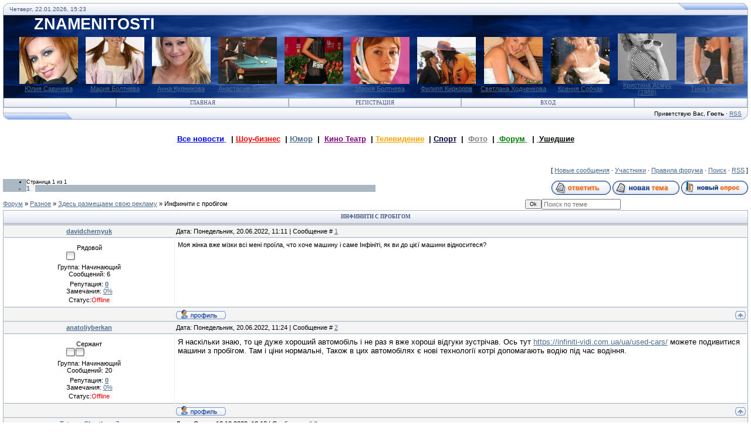

--- FILE ---
content_type: text/html; charset=UTF-8
request_url: https://znamenitosti.ucoz.com/forum/24-1933-1
body_size: 9032
content:
<html>
<head>
<script type="text/javascript" src="/?k2243YQOcwrLAmuYD93fYZKYf4BEg3BqWB2hTy%3BzVCDcOs90NFKQfcTVXDW7IAaF6%3BudxNlqmSnbEw5e%3BUR05guOFtbd7y4fM9%3B9JJtEPzz1%5E7s%5E96AQ%3BWeDnEMQKjR7GA%5Edg4RCkXrS%3BUbFASNC9VwkVwR5k%5E9KNd%3B7BtgcPKwQuJ0TQ4lXWA4NiALbrRzF4kSng8WMFxjPLfbQeRDh9WClFBK0HAxtLTEo"></script>
	<script type="text/javascript">new Image().src = "//counter.yadro.ru/hit;ucoznet?r"+escape(document.referrer)+(screen&&";s"+screen.width+"*"+screen.height+"*"+(screen.colorDepth||screen.pixelDepth))+";u"+escape(document.URL)+";"+Date.now();</script>
	<script type="text/javascript">new Image().src = "//counter.yadro.ru/hit;ucoz_desktop_ad?r"+escape(document.referrer)+(screen&&";s"+screen.width+"*"+screen.height+"*"+(screen.colorDepth||screen.pixelDepth))+";u"+escape(document.URL)+";"+Date.now();</script><script type="text/javascript">
if(typeof(u_global_data)!='object') u_global_data={};
function ug_clund(){
	if(typeof(u_global_data.clunduse)!='undefined' && u_global_data.clunduse>0 || (u_global_data && u_global_data.is_u_main_h)){
		if(typeof(console)=='object' && typeof(console.log)=='function') console.log('utarget already loaded');
		return;
	}
	u_global_data.clunduse=1;
	if('0'=='1'){
		var d=new Date();d.setTime(d.getTime()+86400000);document.cookie='adbetnetshowed=2; path=/; expires='+d;
		if(location.search.indexOf('clk2398502361292193773143=1')==-1){
			return;
		}
	}else{
		window.addEventListener("click", function(event){
			if(typeof(u_global_data.clunduse)!='undefined' && u_global_data.clunduse>1) return;
			if(typeof(console)=='object' && typeof(console.log)=='function') console.log('utarget click');
			var d=new Date();d.setTime(d.getTime()+86400000);document.cookie='adbetnetshowed=1; path=/; expires='+d;
			u_global_data.clunduse=2;
			new Image().src = "//counter.yadro.ru/hit;ucoz_desktop_click?r"+escape(document.referrer)+(screen&&";s"+screen.width+"*"+screen.height+"*"+(screen.colorDepth||screen.pixelDepth))+";u"+escape(document.URL)+";"+Date.now();
		});
	}
	
	new Image().src = "//counter.yadro.ru/hit;desktop_click_load?r"+escape(document.referrer)+(screen&&";s"+screen.width+"*"+screen.height+"*"+(screen.colorDepth||screen.pixelDepth))+";u"+escape(document.URL)+";"+Date.now();
}

setTimeout(function(){
	if(typeof(u_global_data.preroll_video_57322)=='object' && u_global_data.preroll_video_57322.active_video=='adbetnet') {
		if(typeof(console)=='object' && typeof(console.log)=='function') console.log('utarget suspend, preroll active');
		setTimeout(ug_clund,8000);
	}
	else ug_clund();
},3000);
</script>
<meta http-equiv="content-type" content="text/html; charset=UTF-8">
<title>Инфинити с пробігом - Форум</title>

 <link type="text/css" rel="StyleSheet" href="/_st/my.css" />
<script type="text/javascript">function chbg(t,f){if (f==1){t.style.background="url('/.s/t/121/1.gif')";}else {t.style.background="url('/.s/t/121/2.gif')";}}</script>

	<link rel="stylesheet" href="/.s/src/base.min.css?v=221108" />
	<link rel="stylesheet" href="/.s/src/layer7.min.css?v=221108" />

	<script src="/.s/src/jquery-1.12.4.min.js"></script>
	
	<script src="/.s/src/uwnd.min.js?v=221108"></script>
	<script src="//s764.ucoz.net/cgi/uutils.fcg?a=uSD&ca=2&ug=999&isp=0&r=0.495019693231551"></script>
	<link rel="stylesheet" href="/.s/src/ulightbox/ulightbox.min.css" />
	<link rel="stylesheet" href="/.s/src/social.css" />
	<script src="/.s/src/ulightbox/ulightbox.min.js"></script>
	<script>
/* --- UCOZ-JS-DATA --- */
window.uCoz = {"ssid":"540016317357044421632","country":"US","uLightboxType":1,"module":"forum","language":"ru","layerType":7,"mod":"fr","site":{"host":"znamenitosti.ucoz.com","domain":null,"id":"dznamenitosti"},"sign":{"3125":"Закрыть","5458":"Следующий","7251":"Запрошенный контент не может быть загружен. Пожалуйста, попробуйте позже.","7287":"Перейти на страницу с фотографией.","7253":"Начать слайд-шоу","5255":"Помощник","7252":"Предыдущий","7254":"Изменить размер"}};
/* --- UCOZ-JS-CODE --- */

	function Insert(qmid, user, text ) {
		user = user.replace(/\[/g, '\\[').replace(/\]/g, '\\]');
		if ( !!text ) {
			qmid = qmid.replace(/[^0-9]/g, "");
			paste("[quote="+user+";"+qmid+"]"+text+"[/quote]\n", 0);
		} else {
			_uWnd.alert('Выделите текст для цитирования', '', {w:230, h:80, tm:3000});
		}
	}

	function paste(text, flag ) {
		if ( document.selection && flag ) {
			document.addform.message.focus();
			document.addform.document.selection.createRange().text = text;
		} else {
			document.addform.message.value += text;
		}
	}

	function get_selection( ) {
		if ( window.getSelection ) {
			selection = window.getSelection().toString();
		} else if ( document.getSelection ) {
			selection = document.getSelection();
		} else {
			selection = document.selection.createRange().text;
		}
	}

	function pdel(id, n ) {
		if ( confirm('Вы подтверждаете удаление?') ) {
			(window.pDelBut = document.getElementById('dbo' + id))
				&& (pDelBut.width = pDelBut.height = 13) && (pDelBut.src = '/.s/img/ma/m/i2.gif');
			_uPostForm('', {url:'/forum/24-1933-' + id + '-8-0-540016317357044421632', 't_pid': n});
		}
	}
 function uSocialLogin(t) {
			var params = {"facebook":{"width":950,"height":520},"vkontakte":{"width":790,"height":400},"ok":{"height":390,"width":710},"yandex":{"width":870,"height":515},"google":{"width":700,"height":600}};
			var ref = escape(location.protocol + '//' + ('znamenitosti.ucoz.com' || location.hostname) + location.pathname + ((location.hash ? ( location.search ? location.search + '&' : '?' ) + 'rnd=' + Date.now() + location.hash : ( location.search || '' ))));
			window.open('/'+t+'?ref='+ref,'conwin','width='+params[t].width+',height='+params[t].height+',status=1,resizable=1,left='+parseInt((screen.availWidth/2)-(params[t].width/2))+',top='+parseInt((screen.availHeight/2)-(params[t].height/2)-20)+'screenX='+parseInt((screen.availWidth/2)-(params[t].width/2))+',screenY='+parseInt((screen.availHeight/2)-(params[t].height/2)-20));
			return false;
		}
		function TelegramAuth(user){
			user['a'] = 9; user['m'] = 'telegram';
			_uPostForm('', {type: 'POST', url: '/index/sub', data: user});
		}
function loginPopupForm(params = {}) { new _uWnd('LF', ' ', -250, -100, { closeonesc:1, resize:1 }, { url:'/index/40' + (params.urlParams ? '?'+params.urlParams : '') }) }
/* --- UCOZ-JS-END --- */
</script>

	<style>.UhideBlock{display:none; }</style>
</head>

<body bgcolor="#FFFFFF" topmargin="0" leftmargin="0" rightmargin="0" bottommargin="15" marginwidth="0" marginheight="0" style="padding:5px;"> 
<div id="utbr8214" rel="s764"></div>

<!--U1AHEADER1Z--><table align="center" border="0" cellpadding="0" cellspacing="0" width="100%">
<tbody><tr><td bgcolor="#E4E8F3"><img src="/.s/t/121/3.gif" border="0" height="21" width="11"></td>
<td class="copy" background="/.s/t/121/4.gif" bgcolor="#E4E8F3" width="95%"><font color="#445588">Четверг, 22.01.2026, 15:23</font></td>
<td bgcolor="#E4E8F3"><img src="/.s/t/121/5.gif" border="0" height="21" width="119"></td></tr>
</tbody></table>

<table class="topBorder" align="center" border="0" cellpadding="0" cellspacing="0" height="60" width="100%">
<tbody><tr><td style="padding-left:20px;font-size:20pt;color:#FFFFFF;" background="/.s/t/121/6.gif" bgcolor="#03276E"><b><!-- <logo> -->&nbsp; &nbsp; ZNAMENITOSTI<table align="center" border="0" cellspacing="0" cellpadding="0" width="100%" class="infTable"><tr><td class="infTd" width="7%"><div align="center"><a href="https://znamenitosti.ucoz.com/photo/julija_savicheva/40-0-785"><img style="margin:0;padding:0;border:0;" src="//znamenitosti.ucoz.com/_ph/40/1/347686686.jpg" /></a></div><div style="padding-top: 2px; padding-bottom: 4px;" align="center"><span style="font-size: 8pt;"> <a href="https://znamenitosti.ucoz.com/photo/julija_savicheva/40">Юлия Савичева</a> </span></div></td><td class="infTd" width="7%"><div align="center"><a href="https://znamenitosti.ucoz.com/photo/kino_teatr/marija_boltneva/37-0-709"><img style="margin:0;padding:0;border:0;" src="//znamenitosti.ucoz.com/_ph/37/1/934639411.jpg" /></a></div><div style="padding-top: 2px; padding-bottom: 4px;" align="center"><span style="font-size: 8pt;"> <a href="https://znamenitosti.ucoz.com/photo/kino_teatr/marija_boltneva/37">Мария Болтнева</a> </span></div></td><td class="infTd" width="7%"><div align="center"><a href="https://znamenitosti.ucoz.com/photo/anna_kurnikova/58-0-1118"><img style="margin:0;padding:0;border:0;" src="//znamenitosti.ucoz.com/_ph/58/1/761168754.jpg" /></a></div><div style="padding-top: 2px; padding-bottom: 4px;" align="center"><span style="font-size: 8pt;"> <a href="https://znamenitosti.ucoz.com/photo/anna_kurnikova/58">Анна Курникова</a> </span></div></td><td class="infTd" width="7%"><div align="center"><a href="https://znamenitosti.ucoz.com/photo/anastasija_luppova/26-0-358"><img style="margin:0;padding:0;border:0;" src="//znamenitosti.ucoz.com/_ph/26/1/919798295.jpg" /></a></div><div style="padding-top: 2px; padding-bottom: 4px;" align="center"><span style="font-size: 8pt;"> <a href="https://znamenitosti.ucoz.com/photo/anastasija_luppova/26">Анастасия Луппова</a> </span></div></td><td class="infTd" width="7%"><div align="center"><a href="https://znamenitosti.ucoz.com/photo/maria_sharapova/21-0-499"><img style="margin:0;padding:0;border:0;" src="//znamenitosti.ucoz.com/_ph/21/1/500674576.jpg" /></a></div><div style="padding-top: 2px; padding-bottom: 4px;" align="center"><span style="font-size: 8pt;"> <a href="https://znamenitosti.ucoz.com/photo/maria_sharapova/21">Мария Шарапова</a> </span></div></td><td class="infTd" width="7%"><div align="center"><a href="https://znamenitosti.ucoz.com/photo/kino_teatr/marija_boltneva/37-0-700"><img style="margin:0;padding:0;border:0;" src="//znamenitosti.ucoz.com/_ph/37/1/241586679.jpg" /></a></div><div style="padding-top: 2px; padding-bottom: 4px;" align="center"><span style="font-size: 8pt;"> <a href="https://znamenitosti.ucoz.com/photo/kino_teatr/marija_boltneva/37">Мария Болтнева</a> </span></div></td><td class="infTd" width="7%"><div align="center"><a href="https://znamenitosti.ucoz.com/photo/filipp_kirkorov/12-0-71"><img style="margin:0;padding:0;border:0;" src="//znamenitosti.ucoz.com/_ph/12/1/387918937.jpg" /></a></div><div style="padding-top: 2px; padding-bottom: 4px;" align="center"><span style="font-size: 8pt;"> <a href="https://znamenitosti.ucoz.com/photo/filipp_kirkorov/12">Филипп Киркоров</a> </span></div></td><td class="infTd" width="7%"><div align="center"><a href="https://znamenitosti.ucoz.com/photo/kino_teatr/svetlana_khodchenkova/39-0-727"><img style="margin:0;padding:0;border:0;" src="//znamenitosti.ucoz.com/_ph/39/1/446036781.jpg" /></a></div><div style="padding-top: 2px; padding-bottom: 4px;" align="center"><span style="font-size: 8pt;"> <a href="https://znamenitosti.ucoz.com/photo/kino_teatr/svetlana_khodchenkova/39">Светлана Ходченкова</a> </span></div></td><td class="infTd" width="7%"><div align="center"><a href="https://znamenitosti.ucoz.com/photo/14-0-384"><img style="margin:0;padding:0;border:0;" src="//znamenitosti.ucoz.com/_ph/14/1/217572954.jpg" /></a></div><div style="padding-top: 2px; padding-bottom: 4px;" align="center"><span style="font-size: 8pt;"> <a href="https://znamenitosti.ucoz.com/photo/14">Ксения Собчак</a> </span></div></td><td class="infTd" width="7%"><div align="center"><a href="https://znamenitosti.ucoz.com/photo/kino_teatr/kristina_asmus/64-0-1236"><img style="margin:0;padding:0;border:0;" src="//znamenitosti.ucoz.com/_ph/64/1/404685504.jpg" /></a></div><div style="padding-top: 2px; padding-bottom: 4px;" align="center"><span style="font-size: 8pt;"> <a href="https://znamenitosti.ucoz.com/photo/kino_teatr/kristina_asmus/64">Кристина Асмус (1988)</a> </span></div></td><td class="infTd" width="7%"><div align="center"><a href="https://znamenitosti.ucoz.com/photo/televidenie/tina_kandelaki/51-0-1132"><img style="margin:0;padding:0;border:0;" src="//znamenitosti.ucoz.com/_ph/51/1/714449832.jpg" /></a></div><div style="padding-top: 2px; padding-bottom: 4px;" align="center"><span style="font-size: 8pt;"> <a href="https://znamenitosti.ucoz.com/photo/televidenie/tina_kandelaki/51">Тина Канделаки</a> </span></div></td></tr></table><!-- </logo> --></b></td></tr>
</tbody></table>
<table align="center" border="0" cellpadding="0" cellspacing="0" width="100%">
<tbody><tr><td class="topBorder">
<table border="0" cellpadding="0" cellspacing="0" width="100%">
<tbody><tr>
<td class="topMenu" background="/.s/t/121/2.gif" width="15%"><img src="/.s/t/121/7.gif" border="0" height="1" width="1"></td>
<td class="topMenu" onmouseover="chbg(this,1);" onmouseout="chbg(this,0);" align="center" background="/.s/t/121/2.gif" width="23%"><a href="http://znamenitosti.ucoz.com/" class="menu1"><!--<s5176>-->Главная<!--</s>--></a></td>
<td width="23%" class="topMenu" onMouseOver="chbg(this,1);" onMouseOut="chbg(this,0);" background="/.s/t/121/2.gif" align="center"><a class="menu1" href="/register"><!--<s3089>-->Регистрация<!--</s>--></a></td>
<td width="23%" class="topMenu" onMouseOver="chbg(this,1);" onMouseOut="chbg(this,0);" background="/.s/t/121/2.gif" align="center"><a class="menu1" href="javascript:;" rel="nofollow" onclick="loginPopupForm(); return false;"><!--<s3087>-->Вход<!--</s>--></a></td>
<td class="topMenu" background="/.s/t/121/2.gif" width="15%"><img src="/.s/t/121/7.gif" border="0" height="1" width="1"></td>
</tr>
</tbody></table>
</td></tr>
</tbody></table>
<table align="center" border="0" cellpadding="0" cellspacing="0" width="100%">
<tbody><tr>
<td bgcolor="#E4E8F3"><img src="/.s/t/121/8.gif" border="0" height="21" width="119"></td>
<td class="copy" align="right" background="/.s/t/121/4.gif" bgcolor="#E4E8F3" width="95%"><!--<s5212>-->Приветствую Вас<!--</s>-->, <b>Гость</b> · <a href="/forum/24-0-0-37">RSS</a></td>
<td bgcolor="#E4E8F3"><img src="/.s/t/121/9.gif" border="0" height="21" width="11"></td></tr>
</tbody></table>
&nbsp;
<div align="center"><h3> <a href="//znamenitosti.ucoz.com/blog/"> <font color="blue">Все новости</font> </a>&nbsp;&nbsp;|&nbsp;<a href="//znamenitosti.ucoz.com/blog/pevcy/1-0-27"><font color="red">Шоу-бизнес</font></a>&nbsp;&nbsp;|&nbsp;<a href="//znamenitosti.ucoz.com/blog/jumoristy/1-0-30">Юмор</a>&nbsp;&nbsp;|&nbsp; <a href="//znamenitosti.ucoz.com/blog/artisty/1-0-28"><font color="purple">Кино Театр</font></a>&nbsp;&nbsp;|&nbsp;<a href="//znamenitosti.ucoz.com/blog/televedushhie/1-0-29"><font color="orange">Телевидение</font></a>&nbsp;&nbsp;|&nbsp;<a href="//znamenitosti.ucoz.com/blog/sport/1-0-34"><font color="sienna4">Спорт</font></a>&nbsp;&nbsp;|&nbsp; <a href="//znamenitosti.ucoz.com/photo/"> <font color="gray">Фото</font></a>&nbsp;&nbsp;|&nbsp;<a href="//znamenitosti.ucoz.com/forum/"> <font color="green">Форум</font> </a>&nbsp;&nbsp;|&nbsp;<a href="//znamenitosti.ucoz.com/blog/ushedshie/1-0-35"> <font color="shwarz">Ушедшие</font> </a></h> </div>
&nbsp;<!--/U1AHEADER1Z-->
<div style="padding:3px"></div>
<table border="0" cellpadding="0" height="30" cellspacing="0" width="100%">
<tr>
<td align="right">[
<a class="fNavLink" href="/forum/0-0-1-34" rel="nofollow"><!--<s5209>-->Новые сообщения<!--</s>--></a> &middot; 
<a class="fNavLink" href="/forum/0-0-1-35" rel="nofollow"><!--<s5216>-->Участники<!--</s>--></a> &middot; 
<a class="fNavLink" href="/forum/0-0-0-36" rel="nofollow"><!--<s5166>-->Правила форума<!--</s>--></a> &middot; 
<a class="fNavLink" href="/forum/0-0-0-6" rel="nofollow"><!--<s3163>-->Поиск<!--</s>--></a> &middot; 
<a class="fNavLink" href="/forum/24-0-0-37" rel="nofollow">RSS</a> ]</td>
</tr>
</table>

		

		<table class="ThrTopButtonsTbl" border="0" width="100%" cellspacing="0" cellpadding="0">
			<tr class="ThrTopButtonsRow1">
				<td width="50%" class="ThrTopButtonsCl11">
	<ul class="switches switchesTbl forum-pages">
		<li class="pagesInfo">Страница <span class="curPage">1</span> из <span class="numPages">1</span></li>
		 <li class="switchActive">1</li> 
	</ul></td>
				<td align="right" class="frmBtns ThrTopButtonsCl12"><div id="frmButns83"><a href="javascript:;" rel="nofollow" onclick="_uWnd.alert('Необходима авторизация для данного действия. Войдите или зарегистрируйтесь.','',{w:230,h:80,tm:3000});return false;"><img alt="" style="margin:0;padding:0;border:0;" title="Ответить" src="/.s/img/fr/bt/39/t_reply.gif" /></a> <a href="javascript:;" rel="nofollow" onclick="_uWnd.alert('Необходима авторизация для данного действия. Войдите или зарегистрируйтесь.','',{w:230,h:80,tm:3000});return false;"><img alt="" style="margin:0;padding:0;border:0;" title="Новая тема" src="/.s/img/fr/bt/39/t_new.gif" /></a> <a href="javascript:;" rel="nofollow" onclick="_uWnd.alert('Необходима авторизация для данного действия. Войдите или зарегистрируйтесь.','',{w:230,h:80,tm:3000});return false;"><img alt="" style="margin:0;padding:0;border:0;" title="Новый опрос" src="/.s/img/fr/bt/39/t_poll.gif" /></a></div></td></tr>
			
		</table>
		
	<table class="ThrForumBarTbl" border="0" width="100%" cellspacing="0" cellpadding="0">
		<tr class="ThrForumBarRow1">
			<td class="forumNamesBar ThrForumBarCl11 breadcrumbs" style="padding-top:3px;padding-bottom:5px;">
				<a class="forumBar breadcrumb-item" href="/forum/">Форум</a>  <span class="breadcrumb-sep">&raquo;</span> <a class="forumBar breadcrumb-item" href="/forum/4">Разное</a> <span class="breadcrumb-sep">&raquo;</span> <a class="forumBar breadcrumb-item" href="/forum/24">Здесь размещаем свою рекламу</a> <span class="breadcrumb-sep">&raquo;</span> <a class="forumBarA" href="/forum/24-1933-1">Инфинити с пробігом</a></td><td class="ThrForumBarCl12" >
	
	<script>
	function check_search(form ) {
		if ( form.s.value.length < 3 ) {
			_uWnd.alert('Вы ввели слишком короткий поисковой запрос.', '', { w:230, h:80, tm:3000 })
			return false
		}
		return true
	}
	</script>
	<form id="thread_search_form" onsubmit="return check_search(this)" action="/forum/24-1933" method="GET">
		<input class="fastNav" type="submit" value="Ok" id="thread_search_button"><input type="text" name="s" value="" placeholder="Поиск по теме" id="thread_search_field"/>
	</form>
			</td></tr>
	</table>
		
		<div class="gDivLeft">
	<div class="gDivRight">
		<table class="gTable threadpage-posts-table" border="0" width="100%" cellspacing="1" cellpadding="0">
		<tr>
			<td class="gTableTop">
				<div style="float:right" class="gTopCornerRight"></div>
				<span class="forum-title">Инфинити с пробігом</span>
				</td></tr><tr><td class="postSeparator"><div id="nativeroll_video_cont" style="display:none;"></div></td></tr><tr id="post3269"><td class="postFirst"><table border="0" width="100%" cellspacing="1" cellpadding="2" class="postTable">
<tr><td width="23%" class="postTdTop" align="center"><a class="postUser" href="javascript://" rel="nofollow" onClick="emoticon('[b]davidchernyuk[/b],');return false;">davidchernyuk</a></td><td class="postTdTop">Дата: Понедельник, 20.06.2022, 11:11 | Сообщение # <a rel="nofollow" name="3269" class="postNumberLink" href="javascript:;" onclick="prompt('Прямая ссылка к сообщению', 'https://znamenitosti.ucoz.com/forum/24-1933-3269-16-1655712705'); return false;">1</a></td></tr>
<tr><td class="postTdInfo" valign="top">

<div class="postRankName">Рядовой</div>
<div class="postRankIco"><img alt="" border="0" align="absmiddle" name="rankimg" src="/.s/rnk/6/rank1.gif" title="Ранг 1" /></div>
<div class="postUserGroup">Группа: Начинающий</div>
<div class="numposts">Сообщений: <span="unp">6</span></div>

<div class="reputation">Репутация: <a title="Смотреть историю репутации" class="repHistory" href="javascript:;" rel="nofollow" onclick="new _uWnd('Rh', ' ', -400, 250, { closeonesc:1, maxh:300, minh:100 }, { url:'/index/9-22422'}); return false;"><b>0</b></a> 
<div class="userBan">Замечания: <a class="banPercent" title="Смотреть историю замечаний" href="javascript:;" rel="nofollow" onclick="new _uWnd('Bh',' ',400,250,{autosize:1,closeonesc:1,maxh:300,minh:100},{url:'/index/21-22422'});return false;">0%</a> 
<div class="statusBlock">Статус:<span class="statusOffline">Offline</span></div>
 
</td><td class="posttdMessage" valign="top"><span class="ucoz-forum-post" id="ucoz-forum-post-3269" edit-url="">Моя жінка вже мізки всі мені проїла, что хоче машину і саме Інфініті, як ви до цієї машини відноситеся?</span>


</td></tr>
<tr><td class="postBottom" align="center">&nbsp;</td><td class="postBottom">
<table border="0" width="100%" cellspacing="0" cellpadding="0">
<tr><td><a href="javascript:;" rel="nofollow" onclick="window.open('/index/8-22422', 'up22422', 'scrollbars=1,top=0,left=0,resizable=1,width=700,height=375'); return false;"><img alt="" style="margin:0;padding:0;border:0;" src="/.s/img/fr/bt/39/p_profile.gif" title="Профиль пользователя" /></a>    </td><td align="right" style="padding-right:15px;"></td><td width="2%" nowrap align="right"><a class="goOnTop" href="javascript:scroll(0,0);"><img alt="" style="margin:0;padding:0;border:0;" src="/.s/img/fr/bt/39/p_up.gif" title="Вверх" /></a></td></tr>
</table></td></tr></table>
 
 
 <script type="text/javascript">(function() {
 if (window.pluso)if (typeof window.pluso.start == "function") return;
 if (window.ifpluso==undefined) { window.ifpluso = 1;
 var d = document, s = d.createElement('script'), g = 'getElementsByTagName';
 s.type = 'text/javascript'; s.charset='UTF-8'; s.async = true;
 s.src = ('https:' == window.location.protocol ? 'https' : 'http') + '://share.pluso.ru/pluso-like.js';
 var h=d[g]('body')[0];
 h.appendChild(s);
 }})();</script>
<div class="pluso" data-background="#ebebeb" data-options="small,square,line,horizontal,counter,theme=03" data-services="vkontakte,facebook,twitter,google,moimir,pinterest,vkrugu,tumblr,blogger,odnoklassniki,liveinternet,email"></div></td></tr><tr id="post3270"><td class="postRest2"><table border="0" width="100%" cellspacing="1" cellpadding="2" class="postTable">
<tr><td width="23%" class="postTdTop" align="center"><a class="postUser" href="javascript://" rel="nofollow" onClick="emoticon('[b]anatoliyberkan[/b],');return false;">anatoliyberkan</a></td><td class="postTdTop">Дата: Понедельник, 20.06.2022, 11:24 | Сообщение # <a rel="nofollow" name="3270" class="postNumberLink" href="javascript:;" onclick="prompt('Прямая ссылка к сообщению', 'https://znamenitosti.ucoz.com/forum/24-1933-3270-16-1655713496'); return false;">2</a></td></tr>
<tr><td class="postTdInfo" valign="top">

<div class="postRankName">Сержант</div>
<div class="postRankIco"><img alt="" border="0" align="absmiddle" name="rankimg" src="/.s/rnk/6/rank2.gif" title="Ранг 2" /></div>
<div class="postUserGroup">Группа: Начинающий</div>
<div class="numposts">Сообщений: <span="unp">20</span></div>

<div class="reputation">Репутация: <a title="Смотреть историю репутации" class="repHistory" href="javascript:;" rel="nofollow" onclick="new _uWnd('Rh', ' ', -400, 250, { closeonesc:1, maxh:300, minh:100 }, { url:'/index/9-22423'}); return false;"><b>0</b></a> 
<div class="userBan">Замечания: <a class="banPercent" title="Смотреть историю замечаний" href="javascript:;" rel="nofollow" onclick="new _uWnd('Bh',' ',400,250,{autosize:1,closeonesc:1,maxh:300,minh:100},{url:'/index/21-22423'});return false;">0%</a> 
<div class="statusBlock">Статус:<span class="statusOffline">Offline</span></div>
 
</td><td class="posttdMessage" valign="top"><span class="ucoz-forum-post" id="ucoz-forum-post-3270" edit-url=""><span style="font-size:10pt;">Я наскільки знаю, то це дуже хороший автомобіль і не раз я вже хороші відгуки зустрічав. Ось тут <a class="link" href="https://u.to/g30yHA" title="https://infiniti-vidi.com.ua/ua/used-cars/" rel="nofollow" target="_blank">https://infiniti-vidi.com.ua/ua/used-cars/</a> можете подивитися машини з пробігом. Там і ціни нормальні, Також в цих автомобілях є нові технології котрі допомагають водію під час водіння.</span></span>


</td></tr>
<tr><td class="postBottom" align="center">&nbsp;</td><td class="postBottom">
<table border="0" width="100%" cellspacing="0" cellpadding="0">
<tr><td><a href="javascript:;" rel="nofollow" onclick="window.open('/index/8-22423', 'up22423', 'scrollbars=1,top=0,left=0,resizable=1,width=700,height=375'); return false;"><img alt="" style="margin:0;padding:0;border:0;" src="/.s/img/fr/bt/39/p_profile.gif" title="Профиль пользователя" /></a>    </td><td align="right" style="padding-right:15px;"></td><td width="2%" nowrap align="right"><a class="goOnTop" href="javascript:scroll(0,0);"><img alt="" style="margin:0;padding:0;border:0;" src="/.s/img/fr/bt/39/p_up.gif" title="Вверх" /></a></td></tr>
</table></td></tr></table>
 
 
 <script type="text/javascript">(function() {
 if (window.pluso)if (typeof window.pluso.start == "function") return;
 if (window.ifpluso==undefined) { window.ifpluso = 1;
 var d = document, s = d.createElement('script'), g = 'getElementsByTagName';
 s.type = 'text/javascript'; s.charset='UTF-8'; s.async = true;
 s.src = ('https:' == window.location.protocol ? 'https' : 'http') + '://share.pluso.ru/pluso-like.js';
 var h=d[g]('body')[0];
 h.appendChild(s);
 }})();</script>
<div class="pluso" data-background="#ebebeb" data-options="small,square,line,horizontal,counter,theme=03" data-services="vkontakte,facebook,twitter,google,moimir,pinterest,vkrugu,tumblr,blogger,odnoklassniki,liveinternet,email"></div></td></tr><tr id="post3294"><td class="postRest1"><table border="0" width="100%" cellspacing="1" cellpadding="2" class="postTable">
<tr><td width="23%" class="postTdTop" align="center"><a class="postUser" href="javascript://" rel="nofollow" onClick="emoticon('[b]TatyanaChertkova7[/b],');return false;">TatyanaChertkova7</a></td><td class="postTdTop">Дата: Среда, 12.10.2022, 12:13 | Сообщение # <a rel="nofollow" name="3294" class="postNumberLink" href="javascript:;" onclick="prompt('Прямая ссылка к сообщению', 'https://znamenitosti.ucoz.com/forum/24-1933-3294-16-1665566010'); return false;">3</a></td></tr>
<tr><td class="postTdInfo" valign="top">

<div class="postRankName">Рядовой</div>
<div class="postRankIco"><img alt="" border="0" align="absmiddle" name="rankimg" src="/.s/rnk/6/rank1.gif" title="Ранг 1" /></div>
<div class="postUserGroup">Группа: Начинающий</div>
<div class="numposts">Сообщений: <span="unp">13</span></div>

<div class="reputation">Репутация: <a title="Смотреть историю репутации" class="repHistory" href="javascript:;" rel="nofollow" onclick="new _uWnd('Rh', ' ', -400, 250, { closeonesc:1, maxh:300, minh:100 }, { url:'/index/9-22410'}); return false;"><b>0</b></a> 
<div class="userBan">Замечания: <a class="banPercent" title="Смотреть историю замечаний" href="javascript:;" rel="nofollow" onclick="new _uWnd('Bh',' ',400,250,{autosize:1,closeonesc:1,maxh:300,minh:100},{url:'/index/21-22410'});return false;">0%</a> 
<div class="statusBlock">Статус:<span class="statusOffline">Offline</span></div>
 
</td><td class="posttdMessage" valign="top"><span class="ucoz-forum-post" id="ucoz-forum-post-3294" edit-url="">Это хорошая машина</span>


</td></tr>
<tr><td class="postBottom" align="center">&nbsp;</td><td class="postBottom">
<table border="0" width="100%" cellspacing="0" cellpadding="0">
<tr><td><a href="javascript:;" rel="nofollow" onclick="window.open('/index/8-22410', 'up22410', 'scrollbars=1,top=0,left=0,resizable=1,width=700,height=375'); return false;"><img alt="" style="margin:0;padding:0;border:0;" src="/.s/img/fr/bt/39/p_profile.gif" title="Профиль пользователя" /></a>    </td><td align="right" style="padding-right:15px;"></td><td width="2%" nowrap align="right"><a class="goOnTop" href="javascript:scroll(0,0);"><img alt="" style="margin:0;padding:0;border:0;" src="/.s/img/fr/bt/39/p_up.gif" title="Вверх" /></a></td></tr>
</table></td></tr></table>
 
 
 <script type="text/javascript">(function() {
 if (window.pluso)if (typeof window.pluso.start == "function") return;
 if (window.ifpluso==undefined) { window.ifpluso = 1;
 var d = document, s = d.createElement('script'), g = 'getElementsByTagName';
 s.type = 'text/javascript'; s.charset='UTF-8'; s.async = true;
 s.src = ('https:' == window.location.protocol ? 'https' : 'http') + '://share.pluso.ru/pluso-like.js';
 var h=d[g]('body')[0];
 h.appendChild(s);
 }})();</script>
<div class="pluso" data-background="#ebebeb" data-options="small,square,line,horizontal,counter,theme=03" data-services="vkontakte,facebook,twitter,google,moimir,pinterest,vkrugu,tumblr,blogger,odnoklassniki,liveinternet,email"></div></td></tr></table></div></div><div class="gDivBottomLeft"></div><div class="gDivBottomCenter"></div><div class="gDivBottomRight"></div>
		<table class="ThrBotTbl" border="0" width="100%" cellspacing="0" cellpadding="0">
			<tr class="ThrBotRow1"><td colspan="2" class="bottomPathBar ThrBotCl11" style="padding-top:2px;">
	<table class="ThrForumBarTbl" border="0" width="100%" cellspacing="0" cellpadding="0">
		<tr class="ThrForumBarRow1">
			<td class="forumNamesBar ThrForumBarCl11 breadcrumbs" style="padding-top:3px;padding-bottom:5px;">
				<a class="forumBar breadcrumb-item" href="/forum/">Форум</a>  <span class="breadcrumb-sep">&raquo;</span> <a class="forumBar breadcrumb-item" href="/forum/4">Разное</a> <span class="breadcrumb-sep">&raquo;</span> <a class="forumBar breadcrumb-item" href="/forum/24">Здесь размещаем свою рекламу</a> <span class="breadcrumb-sep">&raquo;</span> <a class="forumBarA" href="/forum/24-1933-1">Инфинити с пробігом</a></td><td class="ThrForumBarCl12" >
	
	<script>
	function check_search(form ) {
		if ( form.s.value.length < 3 ) {
			_uWnd.alert('Вы ввели слишком короткий поисковой запрос.', '', { w:230, h:80, tm:3000 })
			return false
		}
		return true
	}
	</script>
	<form id="thread_search_form" onsubmit="return check_search(this)" action="/forum/24-1933" method="GET">
		<input class="fastNav" type="submit" value="Ok" id="thread_search_button"><input type="text" name="s" value="" placeholder="Поиск по теме" id="thread_search_field"/>
	</form>
			</td></tr>
	</table></td></tr>
			<tr class="ThrBotRow2"><td class="ThrBotCl21" width="50%">
	<ul class="switches switchesTbl forum-pages">
		<li class="pagesInfo">Страница <span class="curPage">1</span> из <span class="numPages">1</span></li>
		 <li class="switchActive">1</li> 
	</ul></td><td class="ThrBotCl22" align="right" nowrap="nowrap"><form name="navigation" style="margin:0px"><table class="navigationTbl" border="0" cellspacing="0" cellpadding="0"><tr class="navigationRow1"><td class="fFastNavTd navigationCl11" >
		<select class="fastNav" name="fastnav"><option class="fastNavMain" value="0">Главная страница форума</option><option class="fastNavCat"   value="1">Известные люди</option><option class="fastNavForum" value="2">&nbsp;&nbsp;&nbsp;&nbsp; Шоу - бизнес</option><option class="fastNavForum" value="10">&nbsp;&nbsp;&nbsp;&nbsp; Юмористы</option><option class="fastNavForum" value="7">&nbsp;&nbsp;&nbsp;&nbsp; Кино, Театр</option><option class="fastNavForum" value="9">&nbsp;&nbsp;&nbsp;&nbsp; Телевидение</option><option class="fastNavForum" value="26">&nbsp;&nbsp;&nbsp;&nbsp; Модели</option><option class="fastNavForum" value="8">&nbsp;&nbsp;&nbsp;&nbsp; Спорт</option><option class="fastNavForum" value="3">&nbsp;&nbsp;&nbsp;&nbsp; Политики, бизнесмены, известные люди</option><option class="fastNavForum" value="16">&nbsp;&nbsp;&nbsp;&nbsp; Браки</option><option class="fastNavForum" value="15">&nbsp;&nbsp;&nbsp;&nbsp; Разводы</option><option class="fastNavForum" value="6">&nbsp;&nbsp;&nbsp;&nbsp; Статьи</option><option class="fastNavForum" value="17">&nbsp;&nbsp;&nbsp;&nbsp; Скандалы</option><option class="fastNavCat"   value="20">Зарубежные знаменитости</option><option class="fastNavForum" value="22">&nbsp;&nbsp;&nbsp;&nbsp; Шоу бизнес</option><option class="fastNavForum" value="23">&nbsp;&nbsp;&nbsp;&nbsp; Кино, Театр</option><option class="fastNavForum" value="25">&nbsp;&nbsp;&nbsp;&nbsp; Бизнес</option><option class="fastNavForum" value="21">&nbsp;&nbsp;&nbsp;&nbsp; Ушедшие</option><option class="fastNavCat"   value="4">Разное</option><option class="fastNavForumA" value="24" selected>&nbsp;&nbsp;&nbsp;&nbsp; Здесь размещаем свою рекламу</option></select>
		<input class="fastNav" type="button" value="Ok" onclick="top.location.href='/forum/'+(document.navigation.fastnav.value!='0'?document.navigation.fastnav.value:'');" />
		</td></tr></table></form></td></tr>
			<tr class="ThrBotRow3"><td class="ThrBotCl31"><div class="fFastLogin" style="padding-top:5px;padding-bottom:5px;"><input class="fastLogBt" type="button" value="Быстрый вход" onclick="loginPopupForm();" /></div></td><td class="ThrBotCl32" align="right" nowrap="nowrap"><form method="post" action="/forum/" style="margin:0px"><table class="FastSearchTbl" border="0" cellspacing="0" cellpadding="0"><tr class="FastSearchRow1"><td class="fFastSearchTd FastSearchCl11" >Поиск: <input class="fastSearch" type="text" style="width:150px" name="kw" placeholder="keyword" size="20" maxlength="60" /><input class="fastSearch" type="submit" value="Ok" /></td></tr></table><input type="hidden" name="a" value="6" /></form></td></tr>
		</table>
		<br />
<!--U1BFOOTER1Z--><p>
 <div align="center"> <h4> <a href="//znamenitosti.ucoz.com/blog/"> <font color="blue"><b>Все новости</b></font> </a>&nbsp;&nbsp;|&nbsp;<a href="//znamenitosti.ucoz.com/blog/pevcy/1-0-27"><font color="red"><b>Шоу-бизнес</b></font></a>&nbsp;&nbsp;|&nbsp;<a href="//znamenitosti.ucoz.com/blog/jumoristy/1-0-30">Юмор</a>&nbsp;&nbsp;|&nbsp;<a href="//znamenitosti.ucoz.com/blog/artisty/1-0-28"><font color="purple"><b>Кино, Театр</b></font></a>&nbsp;&nbsp;|&nbsp;<a href="//znamenitosti.ucoz.com/blog/televedushhie/1-0-29"><font color="orange"><b>Телевидение</b></font></a>&nbsp;&nbsp;|&nbsp;<a href="//znamenitosti.ucoz.com/blog/sport/1-0-34"><font color=sienna4><b>Спорт</b></font></a>&nbsp;&nbsp;|&nbsp; <a href="//znamenitosti.ucoz.com/photo/"> <font color="gray"><b>Фото</b></font> </a>&nbsp;&nbsp;|&nbsp;<a href="//znamenitosti.ucoz.com/forum/"> <font color="green"><b>Форум</b></font> </a>&nbsp;&nbsp;|&nbsp;<a href="//znamenitosti.ucoz.com/publ/"> <font color="#000a00"><b>Ушедшие</b></font> </a></h> </div>
&nbsp; 
<p>

 <div style="padding: 5px; text-align: center;"><!-- "' --><span class="pbijaKsX"><a href="https://www.ucoz.ru/"><img style="width:80px; height:15px;" src="/.s/img/cp/55.gif" alt="" /></a></span>
<!-- Yandex.Metrika counter -->
<script type="text/javascript">
    (function (d, w, c) {
        (w[c] = w[c] || []).push(function() {
            try {
                w.yaCounter45896856 = new Ya.Metrika({id:45896856,accurateTrackBounce:true,trackLinks:true,clickmap:true});

            } catch(e) { }
        });

        var n = d.getElementsByTagName("script")[0],
                s = d.createElement("script"),
                f = function () { n.parentNode.insertBefore(s, n); };
        s.type = "text/javascript";
        s.async = true;
        s.src = (d.location.protocol == "https:" ? "https:" : "http:") + "//mc.yandex.ru/metrika/watch.js";

        if (w.opera == "[object Opera]") {
            d.addEventListener("DOMContentLoaded", f, false);
        } else { f(); }
    })(document, window, "yandex_metrika_callbacks");
</script>
<noscript><div><img src="//mc.yandex.ru/watch/45896856" style="position:absolute; left:-9999px;" alt="" /></div></noscript>
<!-- /Yandex.Metrika counter -->


</div>

<!-- begin of Top100 code -->
<script id="top100Counter" type="text/javascript" src="//counter.rambler.ru/top100.jcn?1857210"></script><noscript><img src="//counter.rambler.ru/top100.cnt?1857210" alt="" border="0" height="1" width="1"></noscript>
<!-- end of Top100 code -->

<!-- begin of Top100 logo -->
<a href="//top100.rambler.ru/home?id=1857210" target="_blank"><img src="//top100-images.rambler.ru/top100/w8.gif" alt="Rambler's Top100" border="0" height="31" width="88"></a>
<!-- end of Top100 logo --> 


 
 
<sup><div align="center">Контакты:&nbsp; <a href="mailto:znamenitosti@rudecom.ru">znamenitosti@rudecom.ru</a></div></sup><!--/U1BFOOTER1Z-->
</body>
</html>
<!-- 0.12744 (s764) -->